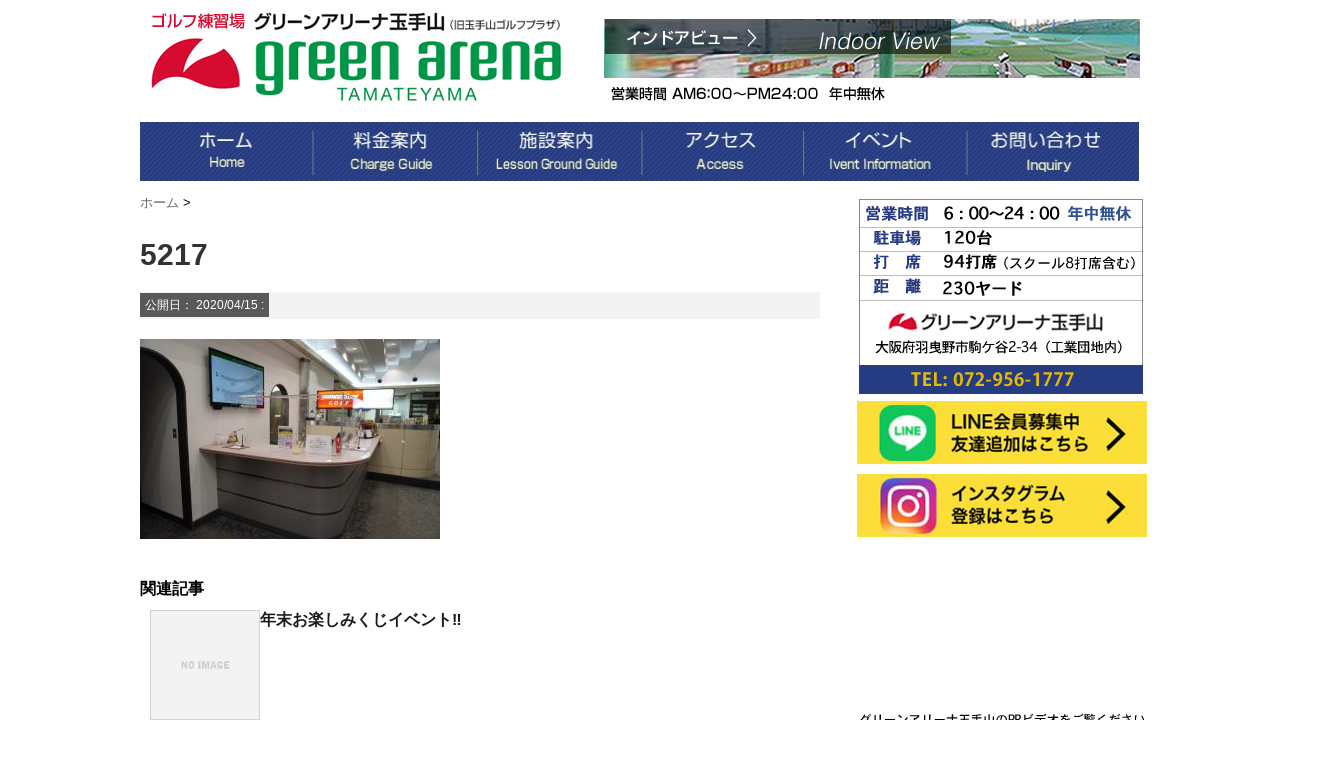

--- FILE ---
content_type: text/html; charset=UTF-8
request_url: https://www.gr-ar-tamateyama.jp/1374.html/attachment/5217
body_size: 9439
content:
<!DOCTYPE html PUBLIC "-//W3C//DTD XHTML 1.0 Transitional//EN" "http://www.w3.org/TR/xhtml1/DTD/xhtml1-transitional.dtd">

<html lang="ja">
<head profile="http://gmpg.org/xfn/11">
<base href="https://www.gr-ar-tamateyama.jp/" />
<meta http-equiv="Content-Type" content="text/html; charset=UTF-8" />
<title>
5217 | ゴルフ練習場　グリーンアリーナ玉手山</title>
<link rel="alternate" type="application/rss+xml" title="ゴルフ練習場　グリーンアリーナ玉手山 RSS Feed" href="https://www.gr-ar-tamateyama.jp/feed" />
<link rel="pingback" href="https://www.gr-ar-tamateyama.jp/xmlrpc.php" />

<link rel="stylesheet" href="https://www.gr-ar-tamateyama.jp/wp-content/themes/stinger3ver20131217/style.css" type="text/css" media="all" />

<script type="text/javascript">
        if (document.images) {

        // 設定開始（使用する画像を設定してください）

        // 通常の画像
        var img0 = new Image();
        img0.src = "https://www.gr-ar-tamateyama.jp/wp-content/themes/stinger3ver20131217/img/1.png";

        // ポイント時の画像1
        var img1 = new Image();
        img1.src = "https://www.gr-ar-tamateyama.jp/wp-content/themes/stinger3ver20131217/img/1.png";

        // ポイント時の画像2
        var img2 = new Image();
        img2.src = "https://www.gr-ar-tamateyama.jp/wp-content/themes/stinger3ver20131217/img/2.png";

        // ポイント時の画像3
        var img3 = new Image();
        img3.src = "https://www.gr-ar-tamateyama.jp/wp-content/themes/stinger3ver20131217/img/3.png";

        // ポイント時の画像4
        var img4 = new Image();
        img4.src = "https://www.gr-ar-tamateyama.jp/wp-content/themes/stinger3ver20131217/img/4.png";

        // ポイント時の画像5
        var img5 = new Image();
        img5.src = "https://www.gr-ar-tamateyama.jp/wp-content/themes/stinger3ver20131217/img/5.png";

        // ポイント時の画像6
        var img6 = new Image();
        img6.src = "https://www.gr-ar-tamateyama.jp/wp-content/themes/stinger3ver20131217/img/6.png";
    }

    // ポイント時の処理
    function On(name) {
        if (document.images) {
            document.images['def'].src = eval(name + '.src');
        }
    }

    // 放した時の処理
    function Off() {
        if (document.images) {
            document.images['def'].src = img0.src;
        }
    }
</script>
<meta name='robots' content='max-image-preview:large' />
<link rel="alternate" title="oEmbed (JSON)" type="application/json+oembed" href="https://www.gr-ar-tamateyama.jp/wp-json/oembed/1.0/embed?url=https%3A%2F%2Fwww.gr-ar-tamateyama.jp%2F1374.html%2Fattachment%2F5217" />
<link rel="alternate" title="oEmbed (XML)" type="text/xml+oembed" href="https://www.gr-ar-tamateyama.jp/wp-json/oembed/1.0/embed?url=https%3A%2F%2Fwww.gr-ar-tamateyama.jp%2F1374.html%2Fattachment%2F5217&#038;format=xml" />
<style id='wp-img-auto-sizes-contain-inline-css' type='text/css'>
img:is([sizes=auto i],[sizes^="auto," i]){contain-intrinsic-size:3000px 1500px}
/*# sourceURL=wp-img-auto-sizes-contain-inline-css */
</style>
<style id='wp-emoji-styles-inline-css' type='text/css'>

	img.wp-smiley, img.emoji {
		display: inline !important;
		border: none !important;
		box-shadow: none !important;
		height: 1em !important;
		width: 1em !important;
		margin: 0 0.07em !important;
		vertical-align: -0.1em !important;
		background: none !important;
		padding: 0 !important;
	}
/*# sourceURL=wp-emoji-styles-inline-css */
</style>
<style id='wp-block-library-inline-css' type='text/css'>
:root{--wp-block-synced-color:#7a00df;--wp-block-synced-color--rgb:122,0,223;--wp-bound-block-color:var(--wp-block-synced-color);--wp-editor-canvas-background:#ddd;--wp-admin-theme-color:#007cba;--wp-admin-theme-color--rgb:0,124,186;--wp-admin-theme-color-darker-10:#006ba1;--wp-admin-theme-color-darker-10--rgb:0,107,160.5;--wp-admin-theme-color-darker-20:#005a87;--wp-admin-theme-color-darker-20--rgb:0,90,135;--wp-admin-border-width-focus:2px}@media (min-resolution:192dpi){:root{--wp-admin-border-width-focus:1.5px}}.wp-element-button{cursor:pointer}:root .has-very-light-gray-background-color{background-color:#eee}:root .has-very-dark-gray-background-color{background-color:#313131}:root .has-very-light-gray-color{color:#eee}:root .has-very-dark-gray-color{color:#313131}:root .has-vivid-green-cyan-to-vivid-cyan-blue-gradient-background{background:linear-gradient(135deg,#00d084,#0693e3)}:root .has-purple-crush-gradient-background{background:linear-gradient(135deg,#34e2e4,#4721fb 50%,#ab1dfe)}:root .has-hazy-dawn-gradient-background{background:linear-gradient(135deg,#faaca8,#dad0ec)}:root .has-subdued-olive-gradient-background{background:linear-gradient(135deg,#fafae1,#67a671)}:root .has-atomic-cream-gradient-background{background:linear-gradient(135deg,#fdd79a,#004a59)}:root .has-nightshade-gradient-background{background:linear-gradient(135deg,#330968,#31cdcf)}:root .has-midnight-gradient-background{background:linear-gradient(135deg,#020381,#2874fc)}:root{--wp--preset--font-size--normal:16px;--wp--preset--font-size--huge:42px}.has-regular-font-size{font-size:1em}.has-larger-font-size{font-size:2.625em}.has-normal-font-size{font-size:var(--wp--preset--font-size--normal)}.has-huge-font-size{font-size:var(--wp--preset--font-size--huge)}.has-text-align-center{text-align:center}.has-text-align-left{text-align:left}.has-text-align-right{text-align:right}.has-fit-text{white-space:nowrap!important}#end-resizable-editor-section{display:none}.aligncenter{clear:both}.items-justified-left{justify-content:flex-start}.items-justified-center{justify-content:center}.items-justified-right{justify-content:flex-end}.items-justified-space-between{justify-content:space-between}.screen-reader-text{border:0;clip-path:inset(50%);height:1px;margin:-1px;overflow:hidden;padding:0;position:absolute;width:1px;word-wrap:normal!important}.screen-reader-text:focus{background-color:#ddd;clip-path:none;color:#444;display:block;font-size:1em;height:auto;left:5px;line-height:normal;padding:15px 23px 14px;text-decoration:none;top:5px;width:auto;z-index:100000}html :where(.has-border-color){border-style:solid}html :where([style*=border-top-color]){border-top-style:solid}html :where([style*=border-right-color]){border-right-style:solid}html :where([style*=border-bottom-color]){border-bottom-style:solid}html :where([style*=border-left-color]){border-left-style:solid}html :where([style*=border-width]){border-style:solid}html :where([style*=border-top-width]){border-top-style:solid}html :where([style*=border-right-width]){border-right-style:solid}html :where([style*=border-bottom-width]){border-bottom-style:solid}html :where([style*=border-left-width]){border-left-style:solid}html :where(img[class*=wp-image-]){height:auto;max-width:100%}:where(figure){margin:0 0 1em}html :where(.is-position-sticky){--wp-admin--admin-bar--position-offset:var(--wp-admin--admin-bar--height,0px)}@media screen and (max-width:600px){html :where(.is-position-sticky){--wp-admin--admin-bar--position-offset:0px}}

/*# sourceURL=wp-block-library-inline-css */
</style><style id='global-styles-inline-css' type='text/css'>
:root{--wp--preset--aspect-ratio--square: 1;--wp--preset--aspect-ratio--4-3: 4/3;--wp--preset--aspect-ratio--3-4: 3/4;--wp--preset--aspect-ratio--3-2: 3/2;--wp--preset--aspect-ratio--2-3: 2/3;--wp--preset--aspect-ratio--16-9: 16/9;--wp--preset--aspect-ratio--9-16: 9/16;--wp--preset--color--black: #000000;--wp--preset--color--cyan-bluish-gray: #abb8c3;--wp--preset--color--white: #ffffff;--wp--preset--color--pale-pink: #f78da7;--wp--preset--color--vivid-red: #cf2e2e;--wp--preset--color--luminous-vivid-orange: #ff6900;--wp--preset--color--luminous-vivid-amber: #fcb900;--wp--preset--color--light-green-cyan: #7bdcb5;--wp--preset--color--vivid-green-cyan: #00d084;--wp--preset--color--pale-cyan-blue: #8ed1fc;--wp--preset--color--vivid-cyan-blue: #0693e3;--wp--preset--color--vivid-purple: #9b51e0;--wp--preset--gradient--vivid-cyan-blue-to-vivid-purple: linear-gradient(135deg,rgb(6,147,227) 0%,rgb(155,81,224) 100%);--wp--preset--gradient--light-green-cyan-to-vivid-green-cyan: linear-gradient(135deg,rgb(122,220,180) 0%,rgb(0,208,130) 100%);--wp--preset--gradient--luminous-vivid-amber-to-luminous-vivid-orange: linear-gradient(135deg,rgb(252,185,0) 0%,rgb(255,105,0) 100%);--wp--preset--gradient--luminous-vivid-orange-to-vivid-red: linear-gradient(135deg,rgb(255,105,0) 0%,rgb(207,46,46) 100%);--wp--preset--gradient--very-light-gray-to-cyan-bluish-gray: linear-gradient(135deg,rgb(238,238,238) 0%,rgb(169,184,195) 100%);--wp--preset--gradient--cool-to-warm-spectrum: linear-gradient(135deg,rgb(74,234,220) 0%,rgb(151,120,209) 20%,rgb(207,42,186) 40%,rgb(238,44,130) 60%,rgb(251,105,98) 80%,rgb(254,248,76) 100%);--wp--preset--gradient--blush-light-purple: linear-gradient(135deg,rgb(255,206,236) 0%,rgb(152,150,240) 100%);--wp--preset--gradient--blush-bordeaux: linear-gradient(135deg,rgb(254,205,165) 0%,rgb(254,45,45) 50%,rgb(107,0,62) 100%);--wp--preset--gradient--luminous-dusk: linear-gradient(135deg,rgb(255,203,112) 0%,rgb(199,81,192) 50%,rgb(65,88,208) 100%);--wp--preset--gradient--pale-ocean: linear-gradient(135deg,rgb(255,245,203) 0%,rgb(182,227,212) 50%,rgb(51,167,181) 100%);--wp--preset--gradient--electric-grass: linear-gradient(135deg,rgb(202,248,128) 0%,rgb(113,206,126) 100%);--wp--preset--gradient--midnight: linear-gradient(135deg,rgb(2,3,129) 0%,rgb(40,116,252) 100%);--wp--preset--font-size--small: 13px;--wp--preset--font-size--medium: 20px;--wp--preset--font-size--large: 36px;--wp--preset--font-size--x-large: 42px;--wp--preset--spacing--20: 0.44rem;--wp--preset--spacing--30: 0.67rem;--wp--preset--spacing--40: 1rem;--wp--preset--spacing--50: 1.5rem;--wp--preset--spacing--60: 2.25rem;--wp--preset--spacing--70: 3.38rem;--wp--preset--spacing--80: 5.06rem;--wp--preset--shadow--natural: 6px 6px 9px rgba(0, 0, 0, 0.2);--wp--preset--shadow--deep: 12px 12px 50px rgba(0, 0, 0, 0.4);--wp--preset--shadow--sharp: 6px 6px 0px rgba(0, 0, 0, 0.2);--wp--preset--shadow--outlined: 6px 6px 0px -3px rgb(255, 255, 255), 6px 6px rgb(0, 0, 0);--wp--preset--shadow--crisp: 6px 6px 0px rgb(0, 0, 0);}:where(.is-layout-flex){gap: 0.5em;}:where(.is-layout-grid){gap: 0.5em;}body .is-layout-flex{display: flex;}.is-layout-flex{flex-wrap: wrap;align-items: center;}.is-layout-flex > :is(*, div){margin: 0;}body .is-layout-grid{display: grid;}.is-layout-grid > :is(*, div){margin: 0;}:where(.wp-block-columns.is-layout-flex){gap: 2em;}:where(.wp-block-columns.is-layout-grid){gap: 2em;}:where(.wp-block-post-template.is-layout-flex){gap: 1.25em;}:where(.wp-block-post-template.is-layout-grid){gap: 1.25em;}.has-black-color{color: var(--wp--preset--color--black) !important;}.has-cyan-bluish-gray-color{color: var(--wp--preset--color--cyan-bluish-gray) !important;}.has-white-color{color: var(--wp--preset--color--white) !important;}.has-pale-pink-color{color: var(--wp--preset--color--pale-pink) !important;}.has-vivid-red-color{color: var(--wp--preset--color--vivid-red) !important;}.has-luminous-vivid-orange-color{color: var(--wp--preset--color--luminous-vivid-orange) !important;}.has-luminous-vivid-amber-color{color: var(--wp--preset--color--luminous-vivid-amber) !important;}.has-light-green-cyan-color{color: var(--wp--preset--color--light-green-cyan) !important;}.has-vivid-green-cyan-color{color: var(--wp--preset--color--vivid-green-cyan) !important;}.has-pale-cyan-blue-color{color: var(--wp--preset--color--pale-cyan-blue) !important;}.has-vivid-cyan-blue-color{color: var(--wp--preset--color--vivid-cyan-blue) !important;}.has-vivid-purple-color{color: var(--wp--preset--color--vivid-purple) !important;}.has-black-background-color{background-color: var(--wp--preset--color--black) !important;}.has-cyan-bluish-gray-background-color{background-color: var(--wp--preset--color--cyan-bluish-gray) !important;}.has-white-background-color{background-color: var(--wp--preset--color--white) !important;}.has-pale-pink-background-color{background-color: var(--wp--preset--color--pale-pink) !important;}.has-vivid-red-background-color{background-color: var(--wp--preset--color--vivid-red) !important;}.has-luminous-vivid-orange-background-color{background-color: var(--wp--preset--color--luminous-vivid-orange) !important;}.has-luminous-vivid-amber-background-color{background-color: var(--wp--preset--color--luminous-vivid-amber) !important;}.has-light-green-cyan-background-color{background-color: var(--wp--preset--color--light-green-cyan) !important;}.has-vivid-green-cyan-background-color{background-color: var(--wp--preset--color--vivid-green-cyan) !important;}.has-pale-cyan-blue-background-color{background-color: var(--wp--preset--color--pale-cyan-blue) !important;}.has-vivid-cyan-blue-background-color{background-color: var(--wp--preset--color--vivid-cyan-blue) !important;}.has-vivid-purple-background-color{background-color: var(--wp--preset--color--vivid-purple) !important;}.has-black-border-color{border-color: var(--wp--preset--color--black) !important;}.has-cyan-bluish-gray-border-color{border-color: var(--wp--preset--color--cyan-bluish-gray) !important;}.has-white-border-color{border-color: var(--wp--preset--color--white) !important;}.has-pale-pink-border-color{border-color: var(--wp--preset--color--pale-pink) !important;}.has-vivid-red-border-color{border-color: var(--wp--preset--color--vivid-red) !important;}.has-luminous-vivid-orange-border-color{border-color: var(--wp--preset--color--luminous-vivid-orange) !important;}.has-luminous-vivid-amber-border-color{border-color: var(--wp--preset--color--luminous-vivid-amber) !important;}.has-light-green-cyan-border-color{border-color: var(--wp--preset--color--light-green-cyan) !important;}.has-vivid-green-cyan-border-color{border-color: var(--wp--preset--color--vivid-green-cyan) !important;}.has-pale-cyan-blue-border-color{border-color: var(--wp--preset--color--pale-cyan-blue) !important;}.has-vivid-cyan-blue-border-color{border-color: var(--wp--preset--color--vivid-cyan-blue) !important;}.has-vivid-purple-border-color{border-color: var(--wp--preset--color--vivid-purple) !important;}.has-vivid-cyan-blue-to-vivid-purple-gradient-background{background: var(--wp--preset--gradient--vivid-cyan-blue-to-vivid-purple) !important;}.has-light-green-cyan-to-vivid-green-cyan-gradient-background{background: var(--wp--preset--gradient--light-green-cyan-to-vivid-green-cyan) !important;}.has-luminous-vivid-amber-to-luminous-vivid-orange-gradient-background{background: var(--wp--preset--gradient--luminous-vivid-amber-to-luminous-vivid-orange) !important;}.has-luminous-vivid-orange-to-vivid-red-gradient-background{background: var(--wp--preset--gradient--luminous-vivid-orange-to-vivid-red) !important;}.has-very-light-gray-to-cyan-bluish-gray-gradient-background{background: var(--wp--preset--gradient--very-light-gray-to-cyan-bluish-gray) !important;}.has-cool-to-warm-spectrum-gradient-background{background: var(--wp--preset--gradient--cool-to-warm-spectrum) !important;}.has-blush-light-purple-gradient-background{background: var(--wp--preset--gradient--blush-light-purple) !important;}.has-blush-bordeaux-gradient-background{background: var(--wp--preset--gradient--blush-bordeaux) !important;}.has-luminous-dusk-gradient-background{background: var(--wp--preset--gradient--luminous-dusk) !important;}.has-pale-ocean-gradient-background{background: var(--wp--preset--gradient--pale-ocean) !important;}.has-electric-grass-gradient-background{background: var(--wp--preset--gradient--electric-grass) !important;}.has-midnight-gradient-background{background: var(--wp--preset--gradient--midnight) !important;}.has-small-font-size{font-size: var(--wp--preset--font-size--small) !important;}.has-medium-font-size{font-size: var(--wp--preset--font-size--medium) !important;}.has-large-font-size{font-size: var(--wp--preset--font-size--large) !important;}.has-x-large-font-size{font-size: var(--wp--preset--font-size--x-large) !important;}
/*# sourceURL=global-styles-inline-css */
</style>

<style id='classic-theme-styles-inline-css' type='text/css'>
/*! This file is auto-generated */
.wp-block-button__link{color:#fff;background-color:#32373c;border-radius:9999px;box-shadow:none;text-decoration:none;padding:calc(.667em + 2px) calc(1.333em + 2px);font-size:1.125em}.wp-block-file__button{background:#32373c;color:#fff;text-decoration:none}
/*# sourceURL=/wp-includes/css/classic-themes.min.css */
</style>
<link rel='stylesheet' id='contact-form-7-css' href='https://www.gr-ar-tamateyama.jp/wp-content/plugins/contact-form-7/includes/css/styles.css?ver=5.3.2' type='text/css' media='all' />
<link rel='stylesheet' id='wp-pagenavi-css' href='https://www.gr-ar-tamateyama.jp/wp-content/plugins/wp-pagenavi/pagenavi-css.css?ver=2.70' type='text/css' media='all' />
<script type="text/javascript" src="https://www.gr-ar-tamateyama.jp/wp-includes/js/jquery/jquery.min.js?ver=3.7.1" id="jquery-core-js"></script>
<script type="text/javascript" src="https://www.gr-ar-tamateyama.jp/wp-includes/js/jquery/jquery-migrate.min.js?ver=3.4.1" id="jquery-migrate-js"></script>
<link rel="https://api.w.org/" href="https://www.gr-ar-tamateyama.jp/wp-json/" /><link rel="alternate" title="JSON" type="application/json" href="https://www.gr-ar-tamateyama.jp/wp-json/wp/v2/media/1376" /><link rel='shortlink' href='https://www.gr-ar-tamateyama.jp/?p=1376' />
<style type="text/css">.recentcomments a{display:inline !important;padding:0 !important;margin:0 !important;}</style>
</head>

<body class="attachment wp-singular attachment-template-default single single-attachment postid-1376 attachmentid-1376 attachment-jpeg wp-theme-stinger3ver20131217">

<div id="container">
<div id="header">
  <div id="header-in">
    <div id="h-l">
      <p class="sitename"><a href="https://www.gr-ar-tamateyama.jp/">
        <img src="https://www.gr-ar-tamateyama.jp/wp-content/themes/stinger3ver20131217/img/logo.png">
        </a> 
        
       <a href="https://www.google.co.jp/maps/uv?hl=ja&amp;pb=!1s0x6001286e90e9aef1:0x3a5b90b67db04964!2m5!2m2!1i80!2i80!3m1!2i100!3m1!7e115![base64]!5z44Kw44Oq44O844Oz44Ki44Oq44O844OK546J5omL5bGxIC0gR29vZ2xlIOaknOe0og&amp;imagekey=!1e2!2sqvJ2ThE5ZOsAAAQvO-waww&amp;sa=X&amp;ved=0ahUKEwi1oN3VzsrNAhUGjpQKHecXDKMQoB8IcjAK" target="_blank"><img style="float:right;" src="https://www.gr-ar-tamateyama.jp/wp-content/themes/stinger3ver20131217/img/indoor-view2.png" alt="" border="0" /></a>
        </p>
<div>
	<ul id="menu1" class="clearfix">
		<li id="navi01" ><a href="https://www.gr-ar-tamateyama.jp/" onMouseOver="On('img1')" onMouseOut="Off()"></a></li>
		<li id="navi02"><a href="https://www.gr-ar-tamateyama.jp/charge_guide" onMouseOver="On('img2')" onMouseOut="Off()"></a></li>
		<li id="navi03"><a href="https://www.gr-ar-tamateyama.jp/lesson_ground_guide" onMouseOver="On('img3')" onMouseOut="Off()"></a></li>
		<li id="navi04"><a href="https://www.gr-ar-tamateyama.jp/access" onMouseOver="On('img4')" onMouseOut="Off()"></a></li>     
		<li id="navi05"><a href="#" onMouseOver="On('img5')" onMouseOut="Off()"></a>
			<div class="dropdown" onMouseOver="On('img5')" onMouseOut="Off()"><a href="https://www.gr-ar-tamateyama.jp/event_info">イベントのお知らせ</a><a href="https://www.gr-ar-tamateyama.jp/event_repo">イベントレポート</a></div>
		</li>
		<li id="navi06"><a href="https://www.gr-ar-tamateyama.jp/inquiry" onMouseOver="On('img6')" onMouseOut="Off()"></a></li>
	</ul>
</div>
</div>


  






    <!-- /#h-l --> 
  	</div>  
  </div>
  <!-- /#header-in --> 
</div>
<div id="wrap">
<div id="wrap-in">
<div id="main">

<div class="kuzu">
  <div id="breadcrumb">
    <div itemscope itemtype="http://data-vocabulary.org/Breadcrumb"> <a href="https://www.gr-ar-tamateyama.jp" itemprop="url"> <span itemprop="title">ホーム</span> </a> &gt; </div>
                      </div>
</div>
<!--/kuzu-->
<div id="dendo"> </div>
<!-- /#dendo -->
<div id="post-1376" class="post-1376 attachment type-attachment status-inherit hentry"> 
  <!--ループ開始-->
    <div class="kizi">
    <h1 class="entry-title">
      5217    </h1>
    <div class="blogbox">
      <p><span class="kdate">公開日：
        <time class="entry-date" datetime="2020-04-15T15:49:53+09:00">
          2020/04/15        </time>
        :
                </span>
                        <br>
      </p>
    </div>
    <p class="attachment"><a href='https://www.gr-ar-tamateyama.jp/wp-content/uploads/2020/04/5217.jpg'><img fetchpriority="high" decoding="async" width="300" height="200" src="https://www.gr-ar-tamateyama.jp/wp-content/uploads/2020/04/5217-300x200.jpg" class="attachment-medium size-medium" alt="" srcset="https://www.gr-ar-tamateyama.jp/wp-content/uploads/2020/04/5217-300x200.jpg 300w, https://www.gr-ar-tamateyama.jp/wp-content/uploads/2020/04/5217-1024x684.jpg 1024w, https://www.gr-ar-tamateyama.jp/wp-content/uploads/2020/04/5217-768x513.jpg 768w, https://www.gr-ar-tamateyama.jp/wp-content/uploads/2020/04/5217-1536x1027.jpg 1536w, https://www.gr-ar-tamateyama.jp/wp-content/uploads/2020/04/5217.jpg 1616w" sizes="(max-width: 300px) 100vw, 300px" /></a></p>
      </div>
  

    <!--ループ終了-->
  <div class="kizi02"> 
    <!--関連記事-->
    <h4 class="kanren">関連記事</h4>
    <div class="sumbox02">
      <div id="topnews">
        <div>
                                        <dl>
            <dt> <a href="https://www.gr-ar-tamateyama.jp/1513.html" title="年末お楽しみくじイベント‼">
                            <img src="https://www.gr-ar-tamateyama.jp/wp-content/themes/stinger3ver20131217/images/no-img.png" alt="no image" title="no image" width="110px" />
                            </a> </dt>
            <dd>
              <h4 class="saisin"> <a href="https://www.gr-ar-tamateyama.jp/1513.html">
                年末お楽しみくじイベント‼                </a></h4>
              <p class="basui">
             

&nbsp;</p>
              <p class="motto"><a href="https://www.gr-ar-tamateyama.jp/1513.html">記事を読む</a></p>
            </dd>
          </dl>
                    <dl>
            <dt> <a href="https://www.gr-ar-tamateyama.jp/1596.html" title="おかげさまで8周年‼　感謝の気持ちを込めまして「第2弾」を開催!!　皆様のご来場お待ちしております">
                            <img src="https://www.gr-ar-tamateyama.jp/wp-content/themes/stinger3ver20131217/images/no-img.png" alt="no image" title="no image" width="110px" />
                            </a> </dt>
            <dd>
              <h4 class="saisin"> <a href="https://www.gr-ar-tamateyama.jp/1596.html">
                おかげさまで8周年‼　感謝の気持ちを込めまして「第2弾」を開催!!　皆様のご来場お待ちしております                </a></h4>
              <p class="basui">
             </p>
              <p class="motto"><a href="https://www.gr-ar-tamateyama.jp/1596.html">記事を読む</a></p>
            </dd>
          </dl>
                    <dl>
            <dt> <a href="https://www.gr-ar-tamateyama.jp/1610.html" title="2024年7月イベントカレンダー">
                            <img src="https://www.gr-ar-tamateyama.jp/wp-content/themes/stinger3ver20131217/images/no-img.png" alt="no image" title="no image" width="110px" />
                            </a> </dt>
            <dd>
              <h4 class="saisin"> <a href="https://www.gr-ar-tamateyama.jp/1610.html">
                2024年7月イベントカレンダー                </a></h4>
              <p class="basui">
             </p>
              <p class="motto"><a href="https://www.gr-ar-tamateyama.jp/1610.html">記事を読む</a></p>
            </dd>
          </dl>
                    <dl>
            <dt> <a href="https://www.gr-ar-tamateyama.jp/1577.html" title="おかげさまで8周年！感謝の気持ちでイベント開催！！">
                            <img src="https://www.gr-ar-tamateyama.jp/wp-content/themes/stinger3ver20131217/images/no-img.png" alt="no image" title="no image" width="110px" />
                            </a> </dt>
            <dd>
              <h4 class="saisin"> <a href="https://www.gr-ar-tamateyama.jp/1577.html">
                おかげさまで8周年！感謝の気持ちでイベント開催！！                </a></h4>
              <p class="basui">
             

4月！第一弾企画！！

皆さまのご来場をスタッフ一同心よりお待ちいたしております。</p>
              <p class="motto"><a href="https://www.gr-ar-tamateyama.jp/1577.html">記事を読む</a></p>
            </dd>
          </dl>
                    <dl>
            <dt> <a href="https://www.gr-ar-tamateyama.jp/1501.html" title="クリスマスアプローチ大会 開催!!">
                            <img src="https://www.gr-ar-tamateyama.jp/wp-content/themes/stinger3ver20131217/images/no-img.png" alt="no image" title="no image" width="110px" />
                            </a> </dt>
            <dd>
              <h4 class="saisin"> <a href="https://www.gr-ar-tamateyama.jp/1501.html">
                クリスマスアプローチ大会 開催!!                </a></h4>
              <p class="basui">
             

◆引換券に関しましてはフラワー竹ノ内街道軽里店でのみご利用いただけます。

◆引換期限　</p>
              <p class="motto"><a href="https://www.gr-ar-tamateyama.jp/1501.html">記事を読む</a></p>
            </dd>
          </dl>
                    <dl>
            <dt> <a href="https://www.gr-ar-tamateyama.jp/1103.html" title="ラッキーナンバー大抽選会!!">
                            <img width="110" height="110" src="https://www.gr-ar-tamateyama.jp/wp-content/uploads/2017/07/らっきーなんばーPOP-110x110.jpg" class="attachment-thumb110 size-thumb110 wp-post-image" alt="" decoding="async" loading="lazy" srcset="https://www.gr-ar-tamateyama.jp/wp-content/uploads/2017/07/らっきーなんばーPOP-110x110.jpg 110w, https://www.gr-ar-tamateyama.jp/wp-content/uploads/2017/07/らっきーなんばーPOP-150x150.jpg 150w, https://www.gr-ar-tamateyama.jp/wp-content/uploads/2017/07/らっきーなんばーPOP-100x100.jpg 100w" sizes="auto, (max-width: 110px) 100vw, 110px" />                            </a> </dt>
            <dd>
              <h4 class="saisin"> <a href="https://www.gr-ar-tamateyama.jp/1103.html">
                ラッキーナンバー大抽選会!!                </a></h4>
              <p class="basui">
             毎月5の付く日！フロントにて抽選会おこないます。

抽選会に参加頂いた方に　ボール１５個　プレゼ</p>
              <p class="motto"><a href="https://www.gr-ar-tamateyama.jp/1103.html">記事を読む</a></p>
            </dd>
          </dl>
                    <dl>
            <dt> <a href="https://www.gr-ar-tamateyama.jp/1638.html" title="GOLFPARTNER玉手山店　営業時間変更のお知らせ！！">
                            <img src="https://www.gr-ar-tamateyama.jp/wp-content/themes/stinger3ver20131217/images/no-img.png" alt="no image" title="no image" width="110px" />
                            </a> </dt>
            <dd>
              <h4 class="saisin"> <a href="https://www.gr-ar-tamateyama.jp/1638.html">
                GOLFPARTNER玉手山店　営業時間変更のお知らせ！！                </a></h4>
              <p class="basui">
             9月26日は棚卸の為17時までの営業とさせて頂きます。

ご了承頂きますよう宜しくお願いいたしま</p>
              <p class="motto"><a href="https://www.gr-ar-tamateyama.jp/1638.html">記事を読む</a></p>
            </dd>
          </dl>
                    <dl>
            <dt> <a href="https://www.gr-ar-tamateyama.jp/1677.html" title="グリーンアリーナ玉手山・ゴルフパートナー・ブリヂストンスクール・喫茶TEE-OFFの年末年始営業時間をお知らせします。">
                            <img src="https://www.gr-ar-tamateyama.jp/wp-content/themes/stinger3ver20131217/images/no-img.png" alt="no image" title="no image" width="110px" />
                            </a> </dt>
            <dd>
              <h4 class="saisin"> <a href="https://www.gr-ar-tamateyama.jp/1677.html">
                グリーンアリーナ玉手山・ゴルフパートナー・ブリヂストンスクール・喫茶TEE-OFFの年末年始営業時間をお知らせします。                </a></h4>
              <p class="basui">
             

喫茶TEE OFF　12月31日～１月２日まで　休業

スタッフ一同皆様のご来場お待ちし</p>
              <p class="motto"><a href="https://www.gr-ar-tamateyama.jp/1677.html">記事を読む</a></p>
            </dd>
          </dl>
                    <dl>
            <dt> <a href="https://www.gr-ar-tamateyama.jp/1606.html" title="2024年6月イベントカレンダー">
                            <img src="https://www.gr-ar-tamateyama.jp/wp-content/themes/stinger3ver20131217/images/no-img.png" alt="no image" title="no image" width="110px" />
                            </a> </dt>
            <dd>
              <h4 class="saisin"> <a href="https://www.gr-ar-tamateyama.jp/1606.html">
                2024年6月イベントカレンダー                </a></h4>
              <p class="basui">
             </p>
              <p class="motto"><a href="https://www.gr-ar-tamateyama.jp/1606.html">記事を読む</a></p>
            </dd>
          </dl>
                    <dl>
            <dt> <a href="https://www.gr-ar-tamateyama.jp/1112.html" title="毎月５の付く日　来場スタンプ２倍DAY!!">
                            <img src="https://www.gr-ar-tamateyama.jp/wp-content/themes/stinger3ver20131217/images/no-img.png" alt="no image" title="no image" width="110px" />
                            </a> </dt>
            <dd>
              <h4 class="saisin"> <a href="https://www.gr-ar-tamateyama.jp/1112.html">
                毎月５の付く日　来場スタンプ２倍DAY!!                </a></h4>
              <p class="basui">
             毎月　5日15日25日は来場スタンプ２倍!!

スタンプカードにスタンプを２個押印させていただきます</p>
              <p class="motto"><a href="https://www.gr-ar-tamateyama.jp/1112.html">記事を読む</a></p>
            </dd>
          </dl>
                            </div>
      </div>
    </div>
  </div>
  <!--/kizi--> 
  <!--/関連記事-->
 
    <!--ページナビ-->
  <div class="p-navi clearfix">
<dl>
            </dl>
  </div>
</div>
<!-- END div.post -->
</div>
<!-- /#main -->
<div id="side">
<img src="https://www.gr-ar-tamateyama.jp/wp-content/themes/stinger3ver20131217/img/side1.png" border="0"> 

<A Href="https://page.line.me/371qlfiu"Target="_blank">
<img src="https://www.gr-ar-tamateyama.jp/wp-content/themes/stinger3ver20131217/img/line-bn.jpg" border="0"> </A> 
<br>


<A Href="https://www.instagram.com/green_arena_tamateyama?igsh=MXg5YjR0a2Y5enN6Yw%3D%3D&utm_source=qr"Target="_blank">
<img src="https://www.gr-ar-tamateyama.jp/wp-content/themes/stinger3ver20131217/img/insta-bn.jpg" border="0"> </A> 
 <br>


<iframe width="290" height="163" src="https://www.youtube.com/embed/7fPNwytZTgw?si=7u7EZQL9iEoVDfiu" title="YouTube video player" frameborder="0" allow="accelerometer; autoplay; clipboard-write; encrypted-media; gyroscope; picture-in-picture; web-share" referrerpolicy="strict-origin-when-cross-origin" allowfullscreen></iframe>
<img src="https://www.gr-ar-tamateyama.jp/wp-content/themes/stinger3ver20131217/img/side01-1.png" border="0">

<iframe width="290" height="163" src="https://www.youtube.com/embed/uP3VL6UOqMw" frameborder="0" allow="accelerometer; autoplay; encrypted-media; gyroscope; picture-in-picture" allowfullscreen></iframe>
<img src="https://www.gr-ar-tamateyama.jp/wp-content/themes/stinger3ver20131217/img/side01-2.png" border="0">

<A Href="https://www.golfpartner.co.jp"Target="_blank">
<img src="https://www.gr-ar-tamateyama.jp/wp-content/themes/stinger3ver20131217/img/g-partner-bn.jpg" border="0"> </A> 

<A Href="http://www.bsga.jp/tamateyama/"Target="_blank">
<img src="https://www.gr-ar-tamateyama.jp/wp-content/themes/stinger3ver20131217/img/side3-3.jpg" border="0"> </A> 
</div>

<!-- /#side -->
<div class="clear"></div>
<!-- /.cler -->
</div>
<!-- /#wrap-in -->

</div>
<!-- /#wrap -->
</div><div style="margin-bottom:20px;"></div>
<!-- /#container -->
<div id="footer">
  <div id="footer-in">
    <div id="gadf"> </div>
    

     
    <p style="float:right; margin-right:60px; font-weight:normal;">copyright(c) Green Arena TAMATEYAMA .All right reserved.</p>
  </div>
  <!-- /#footer-in --> 
</div>

<script>
  (function(i,s,o,g,r,a,m){i['GoogleAnalyticsObject']=r;i[r]=i[r]||function(){
  (i[r].q=i[r].q||[]).push(arguments)},i[r].l=1*new Date();a=s.createElement(o),
  m=s.getElementsByTagName(o)[0];a.async=1;a.src=g;m.parentNode.insertBefore(a,m)
  })(window,document,'script','https://www.google-analytics.com/analytics.js','ga');

  ga('create', 'UA-80078713-1', 'auto');
  ga('send', 'pageview');

</script>
<script type="speculationrules">
{"prefetch":[{"source":"document","where":{"and":[{"href_matches":"/*"},{"not":{"href_matches":["/wp-*.php","/wp-admin/*","/wp-content/uploads/*","/wp-content/*","/wp-content/plugins/*","/wp-content/themes/stinger3ver20131217/*","/*\\?(.+)"]}},{"not":{"selector_matches":"a[rel~=\"nofollow\"]"}},{"not":{"selector_matches":".no-prefetch, .no-prefetch a"}}]},"eagerness":"conservative"}]}
</script>
<script type="text/javascript" id="contact-form-7-js-extra">
/* <![CDATA[ */
var wpcf7 = {"apiSettings":{"root":"https://www.gr-ar-tamateyama.jp/wp-json/contact-form-7/v1","namespace":"contact-form-7/v1"}};
//# sourceURL=contact-form-7-js-extra
/* ]]> */
</script>
<script type="text/javascript" src="https://www.gr-ar-tamateyama.jp/wp-content/plugins/contact-form-7/includes/js/scripts.js?ver=5.3.2" id="contact-form-7-js"></script>
<script id="wp-emoji-settings" type="application/json">
{"baseUrl":"https://s.w.org/images/core/emoji/17.0.2/72x72/","ext":".png","svgUrl":"https://s.w.org/images/core/emoji/17.0.2/svg/","svgExt":".svg","source":{"concatemoji":"https://www.gr-ar-tamateyama.jp/wp-includes/js/wp-emoji-release.min.js?ver=6.9"}}
</script>
<script type="module">
/* <![CDATA[ */
/*! This file is auto-generated */
const a=JSON.parse(document.getElementById("wp-emoji-settings").textContent),o=(window._wpemojiSettings=a,"wpEmojiSettingsSupports"),s=["flag","emoji"];function i(e){try{var t={supportTests:e,timestamp:(new Date).valueOf()};sessionStorage.setItem(o,JSON.stringify(t))}catch(e){}}function c(e,t,n){e.clearRect(0,0,e.canvas.width,e.canvas.height),e.fillText(t,0,0);t=new Uint32Array(e.getImageData(0,0,e.canvas.width,e.canvas.height).data);e.clearRect(0,0,e.canvas.width,e.canvas.height),e.fillText(n,0,0);const a=new Uint32Array(e.getImageData(0,0,e.canvas.width,e.canvas.height).data);return t.every((e,t)=>e===a[t])}function p(e,t){e.clearRect(0,0,e.canvas.width,e.canvas.height),e.fillText(t,0,0);var n=e.getImageData(16,16,1,1);for(let e=0;e<n.data.length;e++)if(0!==n.data[e])return!1;return!0}function u(e,t,n,a){switch(t){case"flag":return n(e,"\ud83c\udff3\ufe0f\u200d\u26a7\ufe0f","\ud83c\udff3\ufe0f\u200b\u26a7\ufe0f")?!1:!n(e,"\ud83c\udde8\ud83c\uddf6","\ud83c\udde8\u200b\ud83c\uddf6")&&!n(e,"\ud83c\udff4\udb40\udc67\udb40\udc62\udb40\udc65\udb40\udc6e\udb40\udc67\udb40\udc7f","\ud83c\udff4\u200b\udb40\udc67\u200b\udb40\udc62\u200b\udb40\udc65\u200b\udb40\udc6e\u200b\udb40\udc67\u200b\udb40\udc7f");case"emoji":return!a(e,"\ud83e\u1fac8")}return!1}function f(e,t,n,a){let r;const o=(r="undefined"!=typeof WorkerGlobalScope&&self instanceof WorkerGlobalScope?new OffscreenCanvas(300,150):document.createElement("canvas")).getContext("2d",{willReadFrequently:!0}),s=(o.textBaseline="top",o.font="600 32px Arial",{});return e.forEach(e=>{s[e]=t(o,e,n,a)}),s}function r(e){var t=document.createElement("script");t.src=e,t.defer=!0,document.head.appendChild(t)}a.supports={everything:!0,everythingExceptFlag:!0},new Promise(t=>{let n=function(){try{var e=JSON.parse(sessionStorage.getItem(o));if("object"==typeof e&&"number"==typeof e.timestamp&&(new Date).valueOf()<e.timestamp+604800&&"object"==typeof e.supportTests)return e.supportTests}catch(e){}return null}();if(!n){if("undefined"!=typeof Worker&&"undefined"!=typeof OffscreenCanvas&&"undefined"!=typeof URL&&URL.createObjectURL&&"undefined"!=typeof Blob)try{var e="postMessage("+f.toString()+"("+[JSON.stringify(s),u.toString(),c.toString(),p.toString()].join(",")+"));",a=new Blob([e],{type:"text/javascript"});const r=new Worker(URL.createObjectURL(a),{name:"wpTestEmojiSupports"});return void(r.onmessage=e=>{i(n=e.data),r.terminate(),t(n)})}catch(e){}i(n=f(s,u,c,p))}t(n)}).then(e=>{for(const n in e)a.supports[n]=e[n],a.supports.everything=a.supports.everything&&a.supports[n],"flag"!==n&&(a.supports.everythingExceptFlag=a.supports.everythingExceptFlag&&a.supports[n]);var t;a.supports.everythingExceptFlag=a.supports.everythingExceptFlag&&!a.supports.flag,a.supports.everything||((t=a.source||{}).concatemoji?r(t.concatemoji):t.wpemoji&&t.twemoji&&(r(t.twemoji),r(t.wpemoji)))});
//# sourceURL=https://www.gr-ar-tamateyama.jp/wp-includes/js/wp-emoji-loader.min.js
/* ]]> */
</script>
<!-- ページトップへ戻る -->
<div id="page-top"><a href="#wrapper">TOPへ ▲</a></div>

<!-- ページトップへ戻る　終わり --> 
<!---js切り替え-->
<script type="text/javascript" src="https://www.gr-ar-tamateyama.jp/wp-content/themes/stinger3ver20131217/base.js"></script>



</body></html>

--- FILE ---
content_type: text/plain
request_url: https://www.google-analytics.com/j/collect?v=1&_v=j102&a=424443611&t=pageview&_s=1&dl=https%3A%2F%2Fwww.gr-ar-tamateyama.jp%2F1374.html%2Fattachment%2F5217&ul=en-us%40posix&dt=5217%20%7C%20%E3%82%B4%E3%83%AB%E3%83%95%E7%B7%B4%E7%BF%92%E5%A0%B4%E3%80%80%E3%82%B0%E3%83%AA%E3%83%BC%E3%83%B3%E3%82%A2%E3%83%AA%E3%83%BC%E3%83%8A%E7%8E%89%E6%89%8B%E5%B1%B1&sr=1280x720&vp=1280x720&_u=IEBAAEABAAAAACAAI~&jid=881211971&gjid=1546753251&cid=1881998775.1769703927&tid=UA-80078713-1&_gid=69042352.1769703927&_r=1&_slc=1&z=797786567
body_size: -452
content:
2,cG-QSYPWCG51K